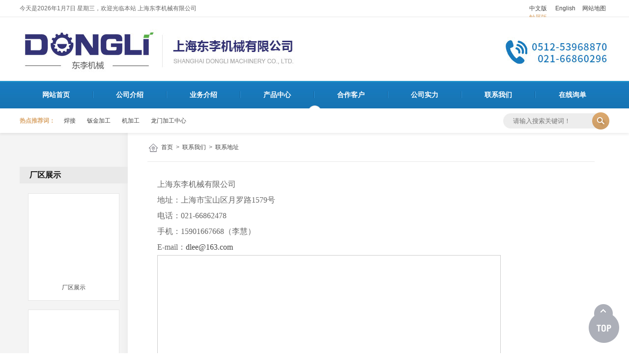

--- FILE ---
content_type: text/html; charset=utf-8
request_url: http://dongli-machinery.com/contact.html
body_size: 8547
content:

<!DOCTYPE html>
<html xmlns="http://www.w3.org/1999/xhtml">
<head>
    <meta http-equiv="Content-Type" content="text/html; charset=utf-8" />
    <title>联系信息</title>
    <meta name="keywords" content="" />
    <meta name="description" content="" />
    <link href="/u/Public/Skins/M607/css_structure.css" rel="stylesheet" />
    <link href="/u/Public/Skins/M607/M6071/48b7d195-6f10-42fd-957b-6d6e49b2e4ed/css.css" rel="stylesheet" />
            <link rel="alternate" media="only screen and(max-width: 640px)" href="http://dongli-machinery.com/3g/contact.html">
        <meta name="mobile-agent" content="format=html5;url=http://dongli-machinery.com/3g/contact.html">
    <script src="/Base/GetResources/1" type="text/javascript"></script>
    <script src="/bundles/front?v=HrFDUxcolkkgOODFmcjdoY8_HNuO0jNiSwEbKtWm3Gc1"></script>

    <script language="javascript" src="/Scripts/common.js?rightButton=0"></script>
    
    
<script type="text/javascript">
    $(document).ready(function () {
    	//增加导航固定模式，使导航跟随滚动条滚动
        jQuery(window).scroll(function(){
				var sTop=jQuery(document).scrollTop();
				if(sTop>=42){
					$("#topNav").addClass("nav_fixed");
				}
				else{
					$("#topNav").removeClass("nav_fixed");
				}
		});
		
    });
</script>
    <link rel="stylesheet" href="/Content/exlayout.css" />
</head>
<body>
    <div class="pg_margins pg_inside">
        <div id="tips"></div>
            <div class="topArea">
                <div class="bg-topArea">
                    <p class="wel">
<p>
	今天是2026年1月7日 星期三，欢迎光临本站&nbsp;上海东李机械有限公司
</p>                    </p>
                    <ul class="r-arte">
                        <li class="sCommon">
                            <span></span><a href="http://dongli-machinery.com/" target="_blank">中文版</a> <a href="http://en.dongli-machinery.com/" target="_blank">English</a><a class="top_map" href="/sitemap.html">网站地图</a>
                                <div class="touch-btn">
                                    <a target="_blank" rel="nofollow noopener noreferrer" class="top_mobile" href="//dongli-machinery.com/mobileqr.html">触屏版</a>
                                    <div id="mobileQr" class="touch-box">
                                        <div class="wrap">
                                            
<table class="mytable">
    <tbody>
        <tr>
            <td>
                <ul class="code msite">
                    <li>
                        <div class="img"> <img width="150" height="150" alt="浏览手机站" src="http://ibwewm.z243.ibw.cc/api/QR?t=http://dongli-machinery.com/3g&amp;q=2&amp;s=3&amp;e=3"> </div>
                        <div class="text"><a href="http://dongli-machinery.com/3g">浏览手机站</a></div>
                    </li>
                </ul>
            </td>
                                                
                    </tr>
    </tbody>
</table>

                                        </div>
                                    </div>
                                </div>
                        </li>
                    </ul>
                </div>

            </div>
                            <div class="header">
                        <div class="header-inner clearfix">
                            <div class="logo ">
                                <a href="/" title="上海东李机械有限公司">
                                    <img src="/u/48b7d195-6f10-42fd-957b-6d6e49b2e4ed/image/636463552422286564.jpg" alt="上海东李机械有限公司" id="logopic" />
                                </a>
                            </div>
                        </div>
                        <div class="clear"></div>
                    </div>
                    <div class="navbox" id="topNav">
                <div class="nav" style="margin:0 auto;">
                    <ul>

            <li class="nav0" style="width:148px;" >
                <a href="/"   >
                    网站首页
            </a>
        </li>
                <li class="line"></li>
            <li class="nav1" style="width:148px;" onmouseover="showMenu(11031);" onmouseout="hiddMenu(11031);">
                <a href="/info/44116.html" id="menuA11031"  >
                    公司介绍
            </a>
                <div class="shownav" id="menu11031">
                        <a href="/info/44117.html"  >关于我们</a>                        
                </div>
        </li>
                <li class="line"></li>
            <li class="nav2" style="width:148px;" onmouseover="showMenu(11030);" onmouseout="hiddMenu(11030);">
                <a href="/info/44120.html" id="menuA11030"  >
                    业务介绍
            </a>
                <div class="shownav" id="menu11030">
                        <a href="/info/45976.html"  >焊接</a>                        
                        <a href="/info/45977.html"  >钣金加工</a>                        
                        <a href="/info/45978.html"  >机加工</a>                        
                        <a href="/info/45979.html"  >龙门加工中心</a>                        
                </div>
        </li>
                <li class="line"></li>
            <li class="nav3" style="width:148px;" onmouseover="showMenu(11026);" onmouseout="hiddMenu(11026);">
                <a href="/info/44125.html" id="menuA11026"  >
                    产品中心
            </a>
                <div class="shownav" id="menu11026">
                        <a href="/info/44138.html"  >产品中心</a>                        
                </div>
        </li>
                <li class="line"></li>
            <li class="nav4" style="width:148px;" onmouseover="showMenu(11027);" onmouseout="hiddMenu(11027);">
                <a href="/info/45855.html" id="menuA11027"  >
                    合作客户
            </a>
                <div class="shownav" id="menu11027">
                        <a href="/info/45856.html"  >合作客户</a>                        
                </div>
        </li>
                <li class="line"></li>
            <li class="nav5" style="width:148px;" onmouseover="showMenu(11028);" onmouseout="hiddMenu(11028);">
                <a href="/info/45857.html" id="menuA11028"  >
                    公司实力
            </a>
                <div class="shownav" id="menu11028">
                        <a href="/info/45858.html"  >公司实力</a>                        
                </div>
        </li>
                <li class="line"></li>
            <li class="nav6" style="width:148px;" >
                <a href="/contact.html"   >
                    联系我们
            </a>
        </li>
                <li class="line"></li>
            <li class="nav7" style="width:150px;" >
                <a href="/diyform/1575.html"   >
                    在线询单
            </a>
        </li>
<script type="text/javascript">
    var isOn = false;
    var navList = $('.nav>ul>li>a') || [];
    for (var i = 0; i < navList.length; i++)
    {
        if (navList[i].pathname == location.pathname) {
            $(navList[i]).addClass("current");
            isOn = true;
            break;
        }
    }
    if (!isOn) {
        eval('var menuStates = [] || []');
        for (var i = 0; i < navList.length; i++) {
            if (navList[i].pathname == menuStates[menuStates.length-1]) {
                $(navList[i]).addClass("current");
                isOn = true;
                break;
            }
        }
        if (!isOn)
        {
            for (var i = 0; i < navList.length; i++) {
                if ($.inArray(navList[i].pathname, menuStates) > -1) {
                    $(navList[i]).addClass("current");
                    isOn = true;
                    break;
                }
            }
        }
    }
</script>
                    </ul>
                </div>
            </div>
                <script type="text/javascript">
                    $(document).ready(function () {
                        //增加导航固定模式，使导航跟随滚动条滚动
                        jQuery(window).scroll(function(){
                            var sTop=jQuery(document).scrollTop();
                            if(sTop>=42){
                                $("#topNav").addClass("nav_fixed");
                                $(".HOT-KEYS").addClass("HOT-KEYS-ADD");
                            }
                            else{
                                $("#topNav").removeClass("nav_fixed");
                                $(".HOT-KEYS").removeClass("HOT-KEYS-ADD");
                            }
                        });
                    });
                </script>
                    <div class="HOT-KEYS" id="HOT">
                    <div class="keyleft">
                        <div class="title">
                                <div class="title_more">热点推荐词：</div>
                        </div>
                        <div class="content">
                            <div class="GD_CONTENT">
                                        <a href="/search.html?searchKeyword=焊接">焊接</a>
                                        <a href="/search.html?searchKeyword=钣金加工">钣金加工</a>
                                        <a href="/search.html?searchKeyword=机加工">机加工</a>
                                        <a href="/search.html?searchKeyword=龙门加工中心">龙门加工中心</a>
                                                            </div>
                        </div>
                    </div>
                <div class="searchformBox">
                    <form method="get" action="/search.html" name="searchForm">
                        <input class="serach_input" maxlength="30" size="30" placeholder="请输入搜索关键词！" name="searchKeyword" type="text" />
                        <input class="btn_serach" value="" type="submit" />
                    </form>
                </div>
                <div class="clear"></div>
            </div>
                    <div class='banner' id="banner">
                <span class='left-shadow'></span><span class='right-shadow'></span><div>
                    <script language='javascript'>bannerShow(7, 1920, 400, "5000", '4023')</script>

                </div><div class='blank-area'></div>
            </div>
        


<div class="main-home inner">
    <div class="main-top"></div>
    <div class="main mainbg">
        <div class="location">
            <span class="ico">
                <a href="/" title="首页">首页</a>&nbsp;&nbsp;&gt;&nbsp;
                <a href="/Contact" title="联系我们">联系我们</a>&nbsp;&nbsp;&gt;&nbsp;
                <a href=/contact/index/1332 title="联系地址">联系地址</a>

            </span>
        </div>
        <div id="leftObj" class="left">
            
    <div id="ct45858_divLeftModule" class="m-item">
        <div class="E_box">
                <div class="title">
                        <span class="more">
                            <a href="/info/45858.html" target="_self">更多</a>
                        </span>
                    <div class="title_more" >厂区展示</div>
                </div>
            <div class="content">
                <div class="products_box">
<div class="bd">
<ul class="TPLB_LIST">
    <li class="pic_list_1">
      <div class="pic_list_li">
        <div class="pic"><a data-id='143011' href='/display/143011.html' title='厂区展示' target="_self"><img data-id='143011' data-url='/u/48b7d195-6f10-42fd-957b-6d6e49b2e4ed/image/636384768497312651_small.jpg' src="/content/pixel.gif" alt='厂区展示' class="intro-info-img pic-left" height='130' width='130'></a></div>
  	  <div class="content_box">
        	<div class="txt"><a data-id='143011' href='/display/143011.html' title='厂区展示' target='_self' style=''>厂区展示</a>
  </div>
        	<div class="more"><a href="/display/143011.html">MORE</a></div>
       </div>
  	</div>
    </li>
    <li class="pic_list_1">
      <div class="pic_list_li">
        <div class="pic"><a data-id='143010' href='/display/143010.html' title='厂区展示' target="_self"><img data-id='143010' data-url='/u/48b7d195-6f10-42fd-957b-6d6e49b2e4ed/image/636384768494646636_small.jpg' src="/content/pixel.gif" alt='厂区展示' class="intro-info-img pic-left" height='130' width='130'></a></div>
  	  <div class="content_box">
        	<div class="txt"><a data-id='143010' href='/display/143010.html' title='厂区展示' target='_self' style=''>厂区展示</a>
  </div>
        	<div class="more"><a href="/display/143010.html">MORE</a></div>
       </div>
  	</div>
    </li>

</ul>
</div>
</div>
            </div>
            <div class="clear"></div>
        </div>
    </div>

            <div class="col_bottom"></div>
        </div>
        <div id="rightObj" class="right">
            <h2 class="title"><b><span id="lblCurrentName1">联系地址</span></b></h2>
            <div class="contact">
<p><span style="font-size:16px;font-family:Microsoft YaHei;line-height:2;">上海东李机械有限公司</span> </p><p><span style="font-size:16px;font-family:Microsoft YaHei;line-height:2;">地址：上海市宝山区月罗路1579号 </span> </p><p><span><span style="font-size:16px;font-family:Microsoft YaHei;line-height:2;">电话：021-66862478 &nbsp; <br /> </span></span> </p><p><span><span style="font-size:16px;font-family:Microsoft YaHei;line-height:2;">手机：15901667668（李慧）</span><br /> </span> </p><p><span><span style="font-size:16px;font-family:Microsoft YaHei;line-height:2;">E-mail：</span><a href="mailto:dlee@163.com" target="_blank"><span style="font-size:16px;font-family:Microsoft YaHei;line-height:2;">dlee@163.com</span></a></span> </p><p><span><span style="font-size:16px;font-family:Microsoft YaHei;line-height:2;"><span style="font-size:16px;font-family:Microsoft YaHei;line-height:2;"> </span></span></span></p><!--引用百度地图API-->
<script type="text/javascript" src="http://api.map.baidu.com/api?v=2.0&ak=NPHLNNyeGuTp5XW3wiUBHdR3"></script>
<!--百度地图容器--><div style="width:697px;height:550px;border:#ccc solid 1px;font-size:12px;" id="map"></div>
<script type="text/javascript">
		//创建和初始化地图函数：
		function initMap(){
			createMap();//创建地图
			setMapEvent();//设置地图事件
			addMapControl();//向地图添加控件
			addMapOverlay();//向地图添加覆盖物
		}
		function createMap(){ 
			map = new BMap.Map("map"); 
			map.centerAndZoom(new BMap.Point(121.378216,31.42408),17);
		}
		function setMapEvent(){
			map.enableScrollWheelZoom();
			map.enableKeyboard();
			map.enableDragging();
			map.enableDoubleClickZoom()
		}
		function addClickHandler(target,window){
			target.addEventListener("click",function(){
				target.openInfoWindow(window);
			});
		}
		function addMapOverlay(){
			var markers = [
				{content:"我的备注",title:"上海东李机械有限公司 ",imageOffset: {width:0,height:3},position:{lat:31.423556,lng:121.378135}}
			];
			for(var index = 0; index < markers.length; index++ ){ var point = new BMap.Point(markers[index].position.lng,markers[index].position.lat); var marker = new BMap.Marker(point,{icon:new BMap.Icon("http://api.map.baidu.com/lbsapi/createmap/images/icon.png",new BMap.Size(20,25),{ imageOffset: new BMap.Size(markers[index].imageOffset.width,markers[index].imageOffset.height) })}); var label = new BMap.Label(markers[index].title,{offset: new BMap.Size(25,5)}); var opts = { width: 200, title: markers[index].title, enableMessage: false }; var infoWindow = new BMap.InfoWindow(markers[index].content,opts); marker.setLabel(label); addClickHandler(marker,infoWindow); map.addOverlay(marker); }; } function addMapControl(){ var scaleControl = new BMap.ScaleControl({anchor:BMAP_ANCHOR_BOTTOM_LEFT}); scaleControl.setUnit(BMAP_UNIT_IMPERIAL); map.addControl(scaleControl); var navControl = new BMap.NavigationControl({anchor:BMAP_ANCHOR_TOP_LEFT,type:BMAP_NAVIGATION_CONTROL_LARGE}); map.addControl(navControl); var overviewControl = new BMap.OverviewMapControl({anchor:BMAP_ANCHOR_BOTTOM_RIGHT,isOpen:false}); map.addControl(overviewControl); } var map; initMap(); </script>
<br /> <p><br /></p><p><span><span style="font-size:16px;font-family:Microsoft YaHei;line-height:2;"><span style="font-size:16px;font-family:Microsoft YaHei;line-height:2;">上海东李机械有限公司</span>（太仓分部）<br /> </span></span> </p><p><span><span style="font-size:16px;font-family:Microsoft YaHei;line-height:2;"><span><span style="font-size:16px;font-family:Microsoft YaHei;line-height:2;">地址：太仓市浏河镇万安村1幢（宝泽园区）</span></span><br /> </span></span> </p><p><span><span style="font-size:16px;font-family:Microsoft YaHei;line-height:2;">电话：0512-53968870,53968796<br /> 传真：0512-53964320<br /> 邮编：215431</span></span></p><p><span><span style="font-size:16px;font-family:Microsoft YaHei;line-height:2;"> </span></span></p>                    <div class="map_box">
                        <!DOCTYPE html PUBLIC "-//W3C//DTD XHTML 1.0 Transitional//EN" "http://www.w3.org/TR/xhtml1/DTD/xhtml1-transitional.dtd">
<html xmlns="http://www.w3.org/1999/xhtml">
<head>
<meta http-equiv="Content-Type" content="text/html; charset=gb2312" />
<meta name="keywords" content="百度地图,百度地图API，百度地图自定义工具，百度地图所见即所得工具" />
<meta name="description" content="百度地图API自定义地图，帮助用户在可视化操作下生成百度地图" />
<title>百度地图API自定义地图</title>
<!--引用百度地图API-->
<style type="text/css">
    html,body{margin:0;padding:0;}
    .iw_poi_title {color:#CC5522;font-size:14px;font-weight:bold;overflow:hidden;padding-right:13px;white-space:nowrap}
    .iw_poi_content {font:12px arial,sans-serif;overflow:visible;padding-top:4px;white-space:-moz-pre-wrap;word-wrap:break-word}
</style>
<script type="text/javascript" src="http://api.map.baidu.com/api?key=&v=1.1&services=true"></script>
</head>

<body>
  <!--百度地图容器-->
  <div style="width:697px;height:550px;border:#ccc solid 1px;" id="dituContent"></div>
</body>
<script type="text/javascript">
    //创建和初始化地图函数：
    function initMap(){
        createMap();//创建地图
        setMapEvent();//设置地图事件
        addMapControl();//向地图添加控件
        addMarker();//向地图中添加marker
    }
    
    //创建地图函数：
    function createMap(){
        var map = new BMap.Map("dituContent");//在百度地图容器中创建一个地图
        var point = new BMap.Point(121.243384,31.538837);//定义一个中心点坐标
        map.centerAndZoom(point,17);//设定地图的中心点和坐标并将地图显示在地图容器中
        window.map = map;//将map变量存储在全局
    }
    
    //地图事件设置函数：
    function setMapEvent(){
        map.enableDragging();//启用地图拖拽事件，默认启用(可不写)
        map.enableScrollWheelZoom();//启用地图滚轮放大缩小
        map.enableDoubleClickZoom();//启用鼠标双击放大，默认启用(可不写)
        map.enableKeyboard();//启用键盘上下左右键移动地图
    }
    
    //地图控件添加函数：
    function addMapControl(){
        //向地图中添加缩放控件
	var ctrl_nav = new BMap.NavigationControl({anchor:BMAP_ANCHOR_TOP_LEFT,type:BMAP_NAVIGATION_CONTROL_LARGE});
	map.addControl(ctrl_nav);
        //向地图中添加缩略图控件
	var ctrl_ove = new BMap.OverviewMapControl({anchor:BMAP_ANCHOR_BOTTOM_RIGHT,isOpen:1});
	map.addControl(ctrl_ove);
        //向地图中添加比例尺控件
	var ctrl_sca = new BMap.ScaleControl({anchor:BMAP_ANCHOR_BOTTOM_LEFT});
	map.addControl(ctrl_sca);
    }
    
    //标注点数组
    var markerArr = [{title:"上海东李机械有限公司",content:"我的备注",point:"121.243339|31.538868",isOpen:0,icon:{w:21,h:21,l:0,t:0,x:6,lb:5}}
		 ];
    //创建marker
    function addMarker(){
        for(var i=0;i<markerArr.length;i++){
            var json = markerArr[i];
            var p0 = json.point.split("|")[0];
            var p1 = json.point.split("|")[1];
            var point = new BMap.Point(p0,p1);
			var iconImg = createIcon(json.icon);
            var marker = new BMap.Marker(point,{icon:iconImg});
			var iw = createInfoWindow(i);
			var label = new BMap.Label(json.title,{"offset":new BMap.Size(json.icon.lb-json.icon.x+10,-20)});
			marker.setLabel(label);
            map.addOverlay(marker);
            label.setStyle({
                        borderColor:"#808080",
                        color:"#333",
                        cursor:"pointer"
            });
			
			(function(){
				var index = i;
				var _iw = createInfoWindow(i);
				var _marker = marker;
				_marker.addEventListener("click",function(){
				    this.openInfoWindow(_iw);
			    });
			    _iw.addEventListener("open",function(){
				    _marker.getLabel().hide();
			    })
			    _iw.addEventListener("close",function(){
				    _marker.getLabel().show();
			    })
				label.addEventListener("click",function(){
				    _marker.openInfoWindow(_iw);
			    })
				if(!!json.isOpen){
					label.hide();
					_marker.openInfoWindow(_iw);
				}
			})()
        }
    }
    //创建InfoWindow
    function createInfoWindow(i){
        var json = markerArr[i];
        var iw = new BMap.InfoWindow("<b class='iw_poi_title' title='" + json.title + "'>" + json.title + "</b><div class='iw_poi_content'>"+json.content+"</div>");
        return iw;
    }
    //创建一个Icon
    function createIcon(json){
        var icon = new BMap.Icon("http://map.baidu.com/image/us_mk_icon.png", new BMap.Size(json.w,json.h),{imageOffset: new BMap.Size(-json.l,-json.t),infoWindowOffset:new BMap.Size(json.lb+5,1),offset:new BMap.Size(json.x,json.h)})
        return icon;
    }
    
    initMap();//创建和初始化地图
</script>
</html>
                    </div>
            </div>
        </div>
        <div class="main_bottom"></div>
    </div>
    <div class="main-btm"></div>
</div>
    <script type="text/javascript">

        if ($(".B-BOX") && $(".B-BOX").length>0) {
            $(".B-BOX")[0].style.marginTop = 0;

        }
    </script>
    

                    <div class="footer">
                                    <div class="ft-wrap">
                        <div class="copyright">
                            <p>
	上海东李机械有限公司 &nbsp; 版权所有&nbsp;&nbsp;&nbsp;<a href="//www.ibw.cn/mianze.htm" target="_blank" rel="nofollow noopener noreferrer">免责声明</a>&nbsp;&nbsp;&nbsp;<a href="https://beian.miit.gov.cn/" target="_blank">沪ICP备17028131号-1</a>&nbsp;&nbsp;
</p>
<p>
	地址：上海市宝山区月罗路1579号 &nbsp; <span>电话：021-66862478 &nbsp; E-mail：<a href="mailto:dlee@163.com" target="_blank">dlee@163.com</a></span>&nbsp;&nbsp; 技术支持：<a href="http://www.zhaoyee.cn" target="_blank">上海诏业</a> 
</p>
                        </div>
                    </div>

            </div>

                    <div class="pageTop" id="pageTop"><a href="javascript:void(0)" rel=" nofollow">[向上]</a></div>
        <script id="exlayoutScript" type="text/javascript" src="/Content/exlayout.js" data="ShowType=0&Language=1&BannerPlace=2&HotWithBanner=0&NavLayout=1"></script>
        

    </div>

    
    
    
<script type="text/javascript">
jQuery(".TWQH-MODEL").slide({effect:"left",autoPlay:true,easing:"easeOutCirc",interTime:3000});
</script>
</body>
</html>


--- FILE ---
content_type: text/css
request_url: http://dongli-machinery.com/u/Public/Skins/M607/css_structure.css
body_size: 7091
content:
body,h1,h2,h3,h4,h5,h6,hr,p,dl,dt,dd,ul,ol,li,form,button,input,textarea,th,td{margin:0;padding:0}ul,ol{list-style:none}img{border:0}table{border-collapse:collapse;border-spacing:0}caption,code,th{text-align:left;font-weight:normal;font-style:inherit;}label{display:inline-block;*display:inline;*zoom:1}button,input,select,textarea{vertical-align:middle}img{vertical-align:middle}
.clearfix:after{content: '\20'; display: block; height: 0; clear: both;}.clearfix { *zoom:1;}
/* base set*/
body{color:#666;font:12px/1.5 "\5fae\8f6f\96c5\9ed1",Arial;}
input,textarea{font-family:"\5fae\8f6f\96c5\9ed1",\5b8b\4f53,"microsoft yahei",Arial;}
.input{width:80%;border:1px solid #eee;padding:12px 10px!important;font-size:12px;color:#666;border-radius:3px}
.input:focus{box-shadow:0 0 8px 0 rgba(0,0,0,.1);}
textarea{min-height:50px;}

.pg_margins{min-width:1200px}

/* top area */	
.topArea{padding:8px 0;border-bottom:1px solid #e8e8e8;}
.topArea span{font-size:0;}
.topArea span .wbst{font-size:12px;}

.r-arte{position:absolute;right:0;top:0;color:#bebebe}
.r-arte a{padding:0 7px;}
.r-arte a:last-child{border-right:0;padding-right:0}
.r-arte span{display:none}

/* header area */				
.header{position:relative;font-size:0;overflow:hidden;z-index:30}	
.header .header-inner{position:relative;position:relative;z-index:30}

.IMGVIEW .display_title{line-height:2}
.IMGVIEW .display_title{padding-right:20px!important;color:#222;line-height:2.4!important;padding:0 10px 0 450px!important;}
.IMGVIEW .display_title h1{margin:0 0 20px!important}
.preview{margin:10px 0!important}

.IMGVIEW .display_content{clear:inherit!important}
.bigImg .mimg{width:420px;height:420px;line-height:420px;overflow:hidden;position:relative;text-align:center;margin:auto;}
.bigImg .mimg p {/position:absolute;/top:50%}
.bigImg .mimg p img{/position:relative;/top:-50%;/left:-50%;vertical-align:middle;height:auto}
.bigImg .mimg p:after{content:".";font-size:1px;overflow:hidden}
.online-qq{background-image:none!important}
.topArea{min-height: 18px;}

#div_33933,#div_33934,#div_10784{overflow:visible!important}
#div_33933:after{content: '\20'; display: block; height: 0; clear: both;}
#div_33933{ *zoom:1;}

#leftObj .box{padding:0 0 15px}
#leftObj .box .title{font-size:16px;color:#111;margin:0 0 10px;padding:5px 20px;background:#e9e9e9;font-weight:bold}
.menu dt a{display:block;padding:3px 15px}
.menu dt .current{color:#daa76d;font-weight:bold}
.menu dt a:hover{text-decoration:none}

.home .box .title_more{display:none}

.topArea .bg-topArea,
.header .header-inner,
.ftLinkWrap .ftLink,
.footer .ft-wrap,
.keyleft{width:1200px;margin:0 auto;position:relative;}
.navbox .nav{width:1200px;}

/* nav area */	
.nav_fixed{position:fixed;top:0;width:100%}
.navbox{text-align:center;font-size:14px;font-weight:bold;padding:0;z-index:300}
.navbox .nav{height:56px;}
.navbox li,.navbox_foot li{float:left;line-height:56px;height:56px;position:relative;}
.navbox li a{color:#fff;display:block;width:100%;height:100%;}
.navbox li a:hover{color:#fff;}
.navbox li .current,.navbox li:hover,.navbox li:hover a{color:#fff;text-decoration:none}
.navbox li.line{width:2px;}

.shownav{background:#cb9c66;visibility:hidden;position:absolute;font-weight:normal;width:100%;top:56px;padding:0;left:0;display:none;_display:block;z-index:310;}
.nav li:hover .shownav{display:block;text-align:left;font-size:12px}
.navbox li:hover a{background-image:none!important}
.navbox li .shownav a{line-height:26px;height:auto;padding:4px 10px;width:auto;text-align:center;color:#fff;background-image:none}
.navbox li .shownav a:hover{background-color:#dba86d;}

/* hot */
.HOT-KEYS{background:#fff;line-height:50px;height:50px;box-shadow: 0 3px 5px rgba(0, 0, 0, 0.07);position:relative;z-index:290}
.keyleft .title{float:left;font-weight:bold}
.keyleft .content{padding:0 80px;}
.keyleft .content a{padding:0 10px}

.searchformBox{margin:0 auto;width:1200px;position:relative}
.searchformBox form{position:absolute;right:0;top:-50px}
.searchformBox .serach_input{width:190px;height:31px;line-height:31px;border:0;text-indent:20px;margin-right:-12px;}
.searchformBox .btn_serach{width:35px;height:35px;border:0;cursor:pointer}

/* banner */
.banner{margin:0;position:relative;z-index:20}
.picBox{overflow:hidden;font-size:0;position:relative;z-index:90;background:#fff;}
.picBox .bd{position:relative;}
.picBox .hd{ position:absolute;bottom:25px;left:0;width:100%;height:14px;z-index:99;text-align:center}
.picBox .bd ul,.picBox .bd ul li{width:100%!important}
.picBox .hd ul{margin:0;padding:0}
.picBox .hd li{display:inline-block;*display:inline;zoom:1;width:24px;height:24px;line-height:24px;border-radius:100%;text-align:center;color:#fff;cursor:pointer;font-size:12px;margin:0 2px 0 0}
.picBox .hd li.on{ color:#fff}
.picBox .next,
.picBox .prev,
.products_box .hd a{width:56px;height:56px;overflow:hidden;position:absolute;top:50%;z-index:10;font-size:0;line-height:0;text-indent:-999em;margin-top:-33px;cursor:pointer;display:block;opacity:0;filter:alpha(opacity=0);}


.product_title{text-align:center;margin:0 0 80px;}
.product_title .title{color:#dba86d;margin:0 0 10px}
.product_title h2{font-size:22px;padding:0 10px}
.product_title h2 strong{color:#222;}
.product_title .ms{display:inline-block;*display:inline;zoom:1;padding-left:30px}
.product_title .ms p{display:inline-block;*display:inline;zoom:1;padding-right:30px}

/* products sort */
.home .pro_sort{text-align:center;}
.pro_sort_box .pro_sort{margin:0 10px 15px 0;}
.pro_sort{position:relative;margin:0 0 15px}
.home .pro_sort .each_li{display:inline-block;*display:inline;zoom:1;border:1px solid #e8e8e8}
.pro_sort .each_li{line-height:36px;position:relative;cursor:pointer}
.pro_sort div{height:auto!important}

.pro_sort .current .name a{}

.pro_sort .each_li .name a{padding-left:26px;}
.pro_sort .each_li .name a:hover{text-decoration:none}
.pro_sort .each_li .name div{padding-right:15px;}

.home .pro_sort .third_box{position:absolute;left:-1px;top:35px;border:1px solid #e5e5e5;border-top:0;width:100%;min-width:100%;max-width:200px;}
.home .third_box{background:#fff;z-index:210}


/* img list */
.TPLB_LIST li{float:left;}
.TPLB_LIST li .pic{position:relative;padding:60px 30px;text-align:center;font-size:0;background:#fff}
.TPLB_LIST li .pic:hover{border-color:#e25051}
.TPLB_LIST li .pic_list_li{margin:0 7px 18px;border:1px solid #e5e5e5;transition:all 0.2s linear 0s; }
.E_box .TPLB_LIST li .pic_list_li{  padding-bottom: 27px;}
.pic_list_li{position:relative;}
.TPLB_LIST li .txt{text-align:center;padding:15px 0 20px}
.TPLB_LIST li .pic_list_li:hover{box-shadow:0 0 20px rgba(0, 0, 0, 0.2)}
.TPLB_LIST .content_box{background:#fff;height:52px;position:absolute;bottom:0;overflow:hidden;left:0;width:100%;transition:all 0.2s linear 0s;}
.TPLB_LIST .content_box .more{text-align:center;padding:0 20px 20px}
.TPLB_LIST .content_box .more a{background:#d5a36a;display:block;padding:10px;color:#fff;border-radius:2px}
.TPLB_LIST li:hover .content_box{height:126px}
.home .products_box .TPLB_LIST li .pic_list_li{margin:16px 7px;padding-bottom: 0;}


/* case list*/
.CASE_LIST li{float:left;height:430px;}
.CASE_LIST li img{width:100%;height:100%}
.CASE_LIST li .num_1 .content_box,.CASE_LIST li .num_3 .content_box,.CASE_LIST li .num_5 .content_box{background:#f5f5f5}
.CASE_LIST .content_box{background:#fff;padding:40px 0;top:240px;height:110px;position:absolute;overflow:hidden;left:0;width:100%;transition:all 0.2s linear 0s;}
.CASE_LIST li:hover .content_box{background:#daa76d}
.CASE_LIST .pic{height:240px;overflow:hidden;transition:all 0.2s linear 0s;}
.CASE_LIST li:hover .pic{height:190px}
.CASE_LIST li:hover .content_box{top:190px;height:160px;color:#fff}
.CASE_LIST .content_box .sz{width:72px;margin:0 auto;text-align:center;font-size:35px;font-family:"Niagara Solid"}
.CASE_LIST .content_box .txt{text-align:center;margin:10px 0 0}
.CASE_LIST .content_box .memo{display:none;color:#777;height:48px;overflow:hidden}
.CASE_LIST li:hover .content_box a{color:#fff}
.CASE_LIST li:hover .content_box .sz{background-position:0 -206px}
.CASE_LIST li:hover .content_box .memo{padding:20px;line-height:24px;color:#fff;text-align:center;display:block;}


.pic_list_1{width:100%}
.pic_list_2{width:50%}
.pic_list_3{width:33.3%}
.pic_list_4{width:25%}
.pic_list_5{width:20%}

.box{position:relative;}

.newsbox{position:relative}
.newsbox .title_more{display:none}

/* */
.TWQH-MODEL{position:relative}
.TWQH-MODEL .bd .pic_list_li{padding-left:100px;}
.TWQH-MODEL .bd .date{width:75px;height:20px;overflow:hidden;position:absolute;left:0;top:0;background:#cd9d66;color:#fff;padding:77px 0 0;text-align:center}
.TWQH-MODEL .bd .split_d{display:none}
.TWQH-MODEL .bd .date_y,.TWQH-MODEL .bd .split_m,.TWQH-MODEL .bd .date_m{}
.TWQH-MODEL .bd .date_d{display:block;font-size:50px;background:#f0f0f0;position:absolute;left:0;top:0;width:100%;text-align:center}
.TWQH-MODEL .pic_list_li .title{font-size:16px;font-weight:bold;margin:0 0 5px}
.TWQH-MODEL .pic_list_li .content{line-height:20px}
.TWQH-MODEL .pic_list_li .more,.intro .more,.TWLB_LIST .txt .more{margin:10px 0;line-height:1.6}
.TWQH-MODEL .pic_list_li .more a,.intro .more a,.TWLB_LIST .txt .more a{background:#cd9d66;color:#fff;display:inline-block;*display:inline;zoom:1;padding:1px 7px 2px;font-size:10px;}


.TWQH-MODEL .hd {overflow:hidden;}
.TWQH-MODEL .hd li{float:left;width:25%;padding:20px 0 0;text-align:center}
.TWQH-MODEL .hd li img{border:3px solid #f0f0f0;}
.TWQH-MODEL .hd li.on img{border-color:#ce9d65}


.E_box .products_box{padding:10px}
.E_box .products_box .TPLB_LIST li .pic{padding:30px;}
.products_box{position:relative}

.E_box .title a,.pro_sort_box .title a{color:#111;}
.E_box .title,.pro_sort_box .title{font-size:16px;color:#111;margin:0 0 10px;padding:5px 20px;background:#e9e9e9;font-weight:bold}
.E_box .content{color:#5e5e5e;margin:0;text-align:center}
.E_box .XW_LIST{padding:0 0 12px}
.E_box .XW_LIST .list_news li{background-position:9px -268px;margin:0 15px;}
.E_box .XW_LIST .list_news li:last-child{border-bottom:0}
.E_box .XW_LIST li .wrap{margin:0}

#rightObj .TPLB_LIST li .txt a,#leftObj .TPLB_LIST li .txt a{background-image:none;text-align:center}
#rightObj .TPLB_LIST li:hover .txt a,#leftObj .TPLB_LIST li:hover .txt a{background-image:none}

.map{padding:0 20px}

.TWLB_LIST .txt{line-height:24px;color:#888;}
.TWLB_LIST li h4{height:22px;overflow:hidden;margin:0 0 10px}
.TWLB_LIST li{overflow:hidden;zoom:1;padding:0 0 25px;margin:0 0 15px;border-bottom:1px solid #f1f1f1;}
.TWLB_LIST li img{border:1px solid #d9d9d9;padding:5px;float:left;margin:0 15px 0 0}

#rightObj .TWLB_LIST li img{margin:0 20px 0 0;position:relative;top:4px}
#rightObj .TWLB_LIST li h4{margin:0 0 2px}

.TW_CONTENT .v{line-height:2;}
.TW_CONTENT .v img{max-width:910px;height:auto}

.TTXW_CONTENT .pic img{border:1px solid #d9d9d9;padding:5px;float:left;margin:0 20px 0 0}
.TTXW_CONTENT{overflow:hidden;zoom:1;}
.TTXW_CONTENT .intro .t{height:28px;line-height:28px;overflow:hidden;margin:0;font-weight:bold;font-size:15px}
.TTXW_CONTENT .intro .v{line-height:26px;color:#888;font-size:12px;margin:0 0 10px;}
.TTXW_CONTENT .intro .d{padding:10px 0}
.TTXW_CONTENT,.TTXW_LIST{overflow:hidden;zoom:1;padding:0 0 20px;}


.TTXW_LIST{padding:0 0 5px;}
.news_thumb .TTXW_CONTENT{padding:0 18px 18px;}
.TTXW_LIST li .wrap,.XW_LIST li .wrap{margin:0 15px;overflow:hidden;zoom:1;}
.TTXW_LIST li .wrap .topic,.XW_LIST li .wrap .topic{padding:14px 10px;display:block;}
.E_box .XW_LIST li .wrap .topic{padding:14px 0 14px 24px;}

.TTXW_LIST .list_news li,.XW_LIST .list_news li{padding:0;background-position: 10px -267px;border-bottom:1px dotted #b2b2b2;}
.TTXW_LIST .list_news li .date,.XW_LIST .list_news li .date{padding:14px 0}
.TTXW_LIST .list_news li.even,,.XW_LIST .list_news li.even{background-color:#f9f9f9}
.TTXW_LIST .list_news li:last-child,.XW_LIST .list_news li:last-child{border:0}

.date{float:right}

.paging{text-align:center;padding:20px 10px 5px}
.paging a,.paging span{display:inline-block;*display:inline;zoom:1;padding:3px 8px;border:1px solid #d9d9d9;background:#fff;margin:0}
.paging span{background:#fff;border-color:#fff;color:#f60}
.paging select{display:none}

.ftLinkWrap{background:#f0f0f0}
.navbox_foot,.footer{background:#187abc;color:#fff;text-align:center}
.ftLinkWrap{padding:15px 0;text-align:center}
.navbox_foot a,
.footer .ft-wrap a{color:#fff}
.ftLinkWrap a{padding:0 10px}
.navbox_foot a:hover,.ftLinkWrap a:hover,.footer a:hover{color:#ffb400}
.footer{padding:20px 0}

.navbox_foot .nav{overflow:hidden;zoom:1;}

.footer .ft-wrap{text-align:left;line-height:28px}
.footer .ft-wrap table{margin:0 auto}

.display_article,.ke-content{font-size:14px;line-height:2.2;color:#444}
.display_article img{max-width:910px;height:auto}
.display_title{padding:0 0 20px;text-align:center;color:#999}
.display_title h1{color:#333}
.font_size{padding:0 20px;}
.share_box{padding:20px 10px 10px;position:relative;text-align:center;width:100px;display:inline-block;*display:inline;zoom:1}
.share_box .share_name{height:27px;line-height:27px;color:#333;} 
.share_content{position:absolute;background:#fff!important;width:300px;}
.diplay_foot{display:none}
.page_up_dn{padding:20px;overflow:hidden;zoom:1;}
.page_up_dn li{float:left;width:50%;}

.location{padding:0 30px 0 260px;margin:0 0 10px;}
.location .ico{display:block;border-bottom:1px solid #e8e8e8;padding:20px 28px}

/*内页样式*/	
.inner .main{width:1200px;margin:0 auto;}
.mainbg{position:relative;overflow:inherit}	
.mainbg:after{content:".";display:block;height:0;clear:both;visibility:hidden}.mainbg{display:inline-table}*html .mainbg{height:1%}.mainbg{display:block}*+html .clearfix{min-height:1%}
		
.sitemap{padding:0 10px;border:1px solid #e5e5e5;margin:0;overflow:hidden;zoom:1;margin:10px 0}
.sitemap dt{padding:0;height:50px;line-height:50px;color:#000;font-weight:bold;text-align:center;width:10%;float:left;color:#669934}
.sitemap dt a{color:#111}
.sitemap dd{padding:0;margin:0 11%;height:50px;line-height:50px;}
.sitemap dd a{padding:0 1em 0 0}

.PRO-I{margin:0 0 20px}
.PRO-I .TITLE-LEAD{display:inline-block;*display:inline;zoom:1;padding:3px 20px;color:#fff;font-size:16px;font-weight:bold;text-shadow:-1px -1px 2px rgba(0, 0, 0, 0.2)}


#leftObj{width:220px;float:left;padding:0 0 30px}
#rightObj{padding: 20px 30px 20px;width:910px;float:right}
#rightObj h2.title{display:none}
#rightObj .intro{padding:0;font-size:14px}

.display_article h3{color:#333}

.module_form_box .module_form_topic{font-size:14px;font-weight:normal;padding:0 0 20px;line-height:1.8}
.module_form_box{padding:0 20px;}
.module_field{overflow:hidden;zoom:1;padding:6px 0}
.module_field .c_left{width:160px;text-align:right;line-height:40px;display:inline-block;*display:inline;zoom:1;vertical-align: middle;color:#777}
.module_field .middle{padding:0 8px;display:inline-block;*display:inline;zoom:1;vertical-align: middle;width:65%}
.module_field .middle textarea.input{width:80%!important}
.btn-area{padding:0 182px;}
.module_field .middle input{margin:0 4px 0 0}
.display_content .btn-area .btn-submit{margin:0!important;}

.tips{line-height:22px;color:#f60;padding:10px;margin:0 0 20px}
#rightObj.diyForm h2.title{font-size:16px;display:block;background:#f1f1f1;color:#333;text-align:center;padding:15px;margin:0 0 20px;}

.btn-submit,.display_content .btn-area .btn-submit{color:#fff;padding:8px 20px;border:0}
.reset,.display_content .btn-area .reset{background:#666;color:#fff;padding:8px 20px;border:0}

.state_layer{position:absolute;right:0;top:0}
.ibw_icon_tj{width:37px;height:37px;display:inline-block;*display:inline;zoom:1;}
.ibw_icon_zd{width:37px;height:37px;display:inline-block;*display:inline;zoom:1;}

.info_list_intro li{padding:15px 20px;border-bottom:1px solid #f1f1f1;text-align:left}
.info_list_intro .ibw_title{font-weight:bold;margin:0 0 5px}
.info_list_intro .ibw_content{line-height:2}
.info_list_intro .ibw_date{margin:5px 0 0;color:#79a306}

.tablebg1{background:#f6f6f6;border:1px solid #ccc}
.blue1{color:#030303;padding-left:20px;border-right:1px solid #ccc;width:15%}
.tablebg2{background:#eee;border:1px solid #ccc}
.black1{color:#444;padding-left:20px;}

.m_intro{border:1px solid #e8e8e8;padding:10px 15px;color:#444;background:#f9f9f9;margin:10px 0 ;}
.IMGVIEW .display_title .btn a{width:120px!important;height:43px!important;line-height:43px!important;font-size:16px!important}

.TW_CONTENT{overflow:hidden;zoom:1;}
.TW_CONTENT .intro .t{height:28px;line-height:28px;overflow:hidden;margin:0;font-weight:bold;font-size:15px}
.TW_CONTENT .intro .v{line-height:28px;color:#888;font-size:12px;margin:0 0 10px;}
.TW_CONTENT .intro .d{padding:10px 0}

#rightObj .TW_CONTENT .intro .t{height:auto}
#rightObj .TW_CONTENT .intro .v{color:#444;font-size:14px;line-height:2}

/*在线客服*/
.online-qq{width:135px;z-index:500;padding:12px 0 0;text-align:center}
.qq_content{background:#fff;font-weight:normal;box-shadow:0 0 10px rgba(0, 0, 0, 0.2);}
.qq_content .dt{font-size:14px;font-weight:bold;color:#fff;cursor:pointer;padding:10px 20px;text-align:left}
.qq_content dd{padding:12px;font-size:12px}
.qq_content dd a{line-height:22px;display:block;margin:0 0 5px;border:1px solid #d2d2d2;}
.qq_content dd a:hover{color:#fff;text-decoration:none}
.qq_content dd img{margin:0 3px -3px 0}
.qq_content .tel{background:#eee;font-size:14px}
.qq_content .tel strong{font-weight:bold;color:#f00}
.qq_content .qr{background:#fff}
.qq_content .qr img{margin:0}
.qq_content dd p{padding:.3em 0}
.qq_content dd p a{padding:0 0 0 18px}

.others_online,#leftObj .pro_sort div.promore{display:none!important}

.main-case{padding:15px 0 5px;background:#fff}
.main-case .topic{font-size:20px;font-weight:bold;text-align:center;color:#111;margin:0 0 15px;}
.slider-box-img{ width:100%;  min-width:980px;position:relative; overflow:hidden;text-align:center;border-top:1px solid #E8E8E8;}
.slider_box_bd{height:480px;position:relative; background:#fff;border:0!important}
.slider-box-img .bd{ width:980px; position:absolute; left:50%; margin-left:-490px  }
.slider-box-img .bd li{ width:980px;line-height:480px;overflow:hidden;text-align:center;position:relative;}
.slider-box-img .bd li img{max-width:900px;max-height:400px}
.slider-box-img .bd li .theme{position:absolute;bottom:10px;left:0;width:100%;line-height:26px;height:26px;overflow:hidden;background-color:transparent;text-align:center;}
.slider-box-img .bd li .theme .w{padding:0 10px;color:#111}
.slider-box-img .bd li .theme .c{padding:0 10px;color:#666;line-height:22px;}
.slider-box-img .tempWrap{ overflow:visible !important }
.slider-box-img .tempWrap ul{  margin-left:-980px !important; /*强制位置*/  }
.slider-box-img .bd li p{/position:absolute;/top:50%}
.slider-box-img .bd li p img{/position:relative;/top:-50%;/left:-50%;vertical-align:middle}
.slider-box-img .bd li p:after{content:".";font-size:1px;overflow:hidden}

.slider_box_hd{border-top:1px solid #E8E8E8;padding:15px 0 0;}
.slider-box-img .hd{ position:relative;margin:0 auto;height:95px;overflow:hidden;width:882px; left:0;z-index:1;text-align:center;  }
.slider-box-img .hd .wrap{width:10000%;position:relative;font-size:0}
.slider-box-img .hd .wrap ul{position:relative}
.slider-box-img .hd li{ float:left;overflow:hidden; margin:0; cursor:pointer;border:3px solid #f9f9f9;filter:alpha(opacity=50);opacity:0.5;}
.slider-box-img .hd li.on{border-color:#f60;filter:alpha(opacity=100);opacity:1;}
.slider-box-img .pnBtn{  position:absolute; z-index:1; top:0; width:100%;  height:480px; cursor:pointer;}
.slider-box-img .pnBtn:hover{background-color:#ddd; filter:alpha(opacity=85);opacity:0.85;}
.slider-box-img .prev{ left:-50%; margin-left:-490px;border-right:1px solid #E8E8E8;}
.slider-box-img .next{ left:50%;  margin-left:490px;border-left:1px solid #E8E8E8;}
.slider-box-img .pnBtn .blackBg{ display:block;  position:absolute; left:0; top:0; width:100%; height:480px; background:#fff; filter:alpha(opacity=85);opacity:0.85;   }
	.slider-box-img .pnBtn .arrow{ display:none;   position:absolute; top:0; z-index:1; width:60px; height:480px;  }
.slider-box-img .pnBtn .arrow:hover{ filter:alpha(opacity=60);opacity:0.6; }
.slider-box-img .prev .arrow{ right:0;    }
.slider-box-img .next .arrow{ left:0;   }
	
.PageNum{position:absolute;right:15px;top:15px;width:36px;height:36px;z-index:100}
.PageNum .curNum{font-size:26px;color:#f30;position:absolute;margin:-10px 0 0 -20px;text-align:right;width:30px}
.PageNum .allNum{color:#cfcfcf;margin:20px 0 0 10px}

#leftObj .IMGBOX .bd{padding:0}

.XW_LIST li .wrap,.TTXW_LIST li .wrap{overflow:hidden;zoom:1;}

.footer .ft-wrap{text-align:center}
#rightObj .contact{font-size:14px;padding:0 20px;}
#rightObj .contact img{width:auto;max-width:900px;height:auto}

.TWXC_LIST{overflow:hidden;zoom:1;}
.TWXC_LIST li{float:left;position:relative}
.TWXC_LIST li .content_box{position:absolute;top:0;right:0;width:300px;height:235px;text-align:center}
.TWXC_LIST li .content_box a{display:block;width:100%;height:100%;}
.TWXC_LIST li:hover .content_box a{color:#fff}
.TWXC_LIST li .content_box .txt{padding:5em 3em 0;font-size:16px;font-weight:bold}
.TWXC_LIST li .content_box .cnt{padding:.5em 3em 1em;line-height:22px}
.TWXC_LIST li.num_3,.TWXC_LIST li.num_4{text-align:right;}
.TWXC_LIST li.num_3 .content_box,
.TWXC_LIST li.num_4 .content_box{right:inherit;left:0}

.paging{overflow:hidden;zoom:1;width:100%}
#rightObj.jobs{line-height:26px;width:900px}
#rightObj.jobs .date{float:none}
#rightObj.jobs td{padding:5px}
#rightObj.jobs .leftspan{text-align:right;}
#rightObj.jobs .text-box,#rightObj.jobs .date{padding:8px;border:1px solid #ccc;width:40%}
#rightObj.jobs .btn-area{padding:10px 75px}

/* back top */
#pageTop{width:62px;height:80px;right:20px;bottom:20px;position:fixed;overflow:hidden;text-indent:-999px;}
#pageTop a{width:100%;height:100%;display:block;}

.display_article, .ke-content{color:#111!important}
.module_field .c_left{padding:0 10px 0 0}

.TW_CONTENTS .pic{float:left;margin:0 20px 0 0}
.TW_CONTENTS .intro{line-height:28px;color:#777;}
.TW_CONTENTS .intro .t{font-size:16px;font-weight:bold;margin:0 0 6px}

.ahhome-fixed{width:1200px;margin:0 auto 20px;}

#code1{padding:0 10px!important}





--- FILE ---
content_type: text/css
request_url: http://dongli-machinery.com/u/Public/Skins/M607/M6071/48b7d195-6f10-42fd-957b-6d6e49b2e4ed/css.css
body_size: 8366
content:
/*the css by joysner reset*/body,h1,h2,h3,h4,h5,h6,hr,p,dl,dt,dd,ul,ol,li,form,button,input,textarea,th,td{margin:0;padding:0}ul,ol{list-style:none}img{border:0}table{border-collapse:collapse;border-spacing:0}caption,code,th{text-align:left;font-weight:normal;font-style:inherit;}label{display:inline-block;*display:inline;*zoom:1}button,input,select,textarea{vertical-align:middle}img{vertical-align:middle}
.clearfix:after{content: '\20'; display: block; height: 0; clear: both;}.clearfix { *zoom:1;}

/* base set*/
body{color:#666;font:12px/1.5 "\5fae\8f6f\96c5\9ed1",Arial;}
input,textarea{font-family:"\5fae\8f6f\96c5\9ed1",\5b8b\4f53,"microsoft yahei",Arial;}
.input{width:80%;border:1px solid #eee;padding:12px 10px!important;font-size:12px;color:#666;border-radius:3px}
.input:focus{box-shadow:0 0 8px 0 rgba(0,0,0,.1);}
textarea{min-height:200px;}
img:hover{opacity:0.9;filter:Alpha(opacity=90);}
a{color:#444;text-decoration:none;}
a:hover{color:#daa76d;text-decoration:underline}
.spot,
.topArea span .wbst,
.topArea span .wbst a,
.top_mobile,
.keyleft .title,
.pro_sort .active .name a,
.pro_sort .each_li .third_box .name a:hover,
.TWQH-MODEL .bd .date_d,
.pro_sort .each_li .third_box .name a.active,
.pro_sort .current .name a{color:#daa76d}
.ke-content{padding:20px;}
				
.topArea .bg-topArea,
.header .header-inner,
.ftLinkWrap .ftLink,
.footer .ft-wrap,
.keyleft{width:1200px;margin:0 auto;position:relative;}
.navbox .nav{width:1200px;}

/* top area */	
.topArea{padding:8px 0;border-bottom:1px solid #e8e8e8;}
.topArea span{font-size:0;}
.topArea span .wbst{font-size:12px;}

.r-arte{position:absolute;right:0;top:0;color:#bebebe}
.r-arte a{padding:0 7px;}
.r-arte a:last-child{border-right:0;padding-right:0}
.r-arte span{display:none}

/* header area */				
.header{position:relative;font-size:0;overflow:hidden;z-index:30}	
.header .header-inner{position:relative;position:relative;z-index:30}

/* nav area */	
.nav_fixed{position:fixed;top:0;width:100%}
.navbox{text-align:center;font-size:14px;font-weight:bold;padding:0;background:url(nav_bg.jpg) repeat-x;z-index:300}
.navbox .nav{height:56px;}
.navbox li,.navbox_foot li{float:left;line-height:56px;height:56px;position:relative;}
.navbox li a{color:#fff;display:block;width:100%;height:100%;}
.navbox li a:hover{color:#fff;}
.navbox li .current,.navbox li:hover,.navbox li:hover a{color:#fff;background:url(nav_active.jpg);text-decoration:none}
.navbox li.line{width:2px;background:url(nav_line.jpg) no-repeat 50%;}

.PRO-I{border-bottom:3px solid #cb9c66}
.shownav{background:#cb9c66;visibility:hidden;position:absolute;font-weight:normal;width:100%;top:56px;padding:0;left:0;display:none;_display:block;z-index:310;}
.nav li:hover .shownav{display:block;text-align:left;font-size:12px}
.navbox li .shownav a{line-height:26px;height:auto;padding:4px 10px;width:auto;text-align:center;color:#fff;background-image:none}
.navbox li .shownav a:hover{background-color:#dba86d;}

/* hot */
.HOT-KEYS{background:#fff;line-height:50px;height:50px;box-shadow: 0 3px 5px rgba(0, 0, 0, 0.07);position:relative;z-index:290}
.keyleft .title{float:left;font-weight:bold}
.keyleft .content{padding:0 80px;}
.keyleft .content a{padding:0 10px}

.searchformBox{margin:0 auto;width:1200px;position:relative}
.searchformBox form{position:absolute;right:0;top:-50px}
.searchformBox .serach_input{width:190px;height:31px;line-height:31px;background:url(search_text.jpg) no-repeat;border:0;text-indent:20px;margin-right:-12px;}
.searchformBox .btn_serach{background:url(search_btn.png) no-repeat;width:35px;height:35px;border:0;cursor:pointer}

/* banner */
.banner{margin:0;position:relative;z-index:20}
.picBox{overflow:hidden;font-size:0;position:relative;z-index:90;background:#fff;}
.picBox .bd{position:relative;}
.picBox .hd{ position:absolute;bottom:25px;left:0;width:100%;height:14px;z-index:99;text-align:center}
.picBox .bd ul,.picBox .bd ul li{width:100%!important}
.picBox .hd ul{margin:0;padding:0}
.picBox .hd li{background:#333;display:inline-block;*display:inline;zoom:1;width:24px;height:24px;line-height:24px;border-radius:100%;text-align:center;color:#fff;cursor:pointer;font-size:12px;margin:0 2px 0 0}
.picBox .hd li.on{ background:#daa76d;color:#fff}
.picBox .next,
.picBox .prev,
.products_box .hd a{background:url(icon_arr.png) no-repeat;width:56px;height:56px;overflow:hidden;position:absolute;top:50%;z-index:10;font-size:0;line-height:0;text-indent:-999em;margin-top:-33px;cursor:pointer;display:block;opacity:0;filter:alpha(opacity=0);}
.picBox .prev{left:50%;margin-left:-660px;}
.picBox .next{right:50%;margin-right:-660px;background-position:right top;}
.picBox:hover .prev{background-position:left top;margin-left:-640px;opacity:1;filter:alpha(opacity=100);}
.picBox:hover .next{background-position:left -56px;margin-right:-640px;opacity:1;filter:alpha(opacity=100)}
.picBox:hover .prev:active{background-position:left -112px}
.picBox:hover .next:active{background-position:left -168px}

.product_title{text-align:center;margin:0 0 80px;background:url(title_bg.jpg) repeat-x 0 50px}
.product_title .title{color:#dba86d;margin:0 0 10px}
.product_title h2{font-size:22px;padding:0 10px}
.product_title h2 strong{color:#222;}
.product_title .ms{display:inline-block;*display:inline;zoom:1;background:#fff url(title_circle.jpg) no-repeat left 50%;padding-left:30px}
.product_title .ms p{display:inline-block;*display:inline;zoom:1;background:#fff url(title_circle.jpg) no-repeat right 50%;padding-right:30px}

.newsbox{background-image:url(title_bg3.jpg)}
.newsbox .ms{background:#f0f0f0 url(title_circle3.jpg) no-repeat left 50%;}
.newsbox .ms p{background:#f0f0f0 url(title_circle3.jpg) no-repeat right 50%;}

.case_box .product_title{color:#fff;background-image:url(title_bg2.jpg)}
.case_box .product_title h2 strong{color:#fff}

.case_box .product_title .ms{background:#187abc url(title_circle2.jpg) no-repeat left 50%;}
.case_box .product_title .ms p{background:#187abc url(title_circle2.jpg) no-repeat right 50%;}

/* face icons button */
.home .pro_sort .each_li,
.pro_sort .each_li .name .icon,
.pro_sort .each_li .name a,
.promore a,
.title .more a,
.CASE_LIST .content_box .sz,
.list_news li,
.pro_sort_box .pro_sort .each_li .third_box .name{background:url(slice-icons.png) no-repeat 0 -102px;}

/* products sort */
.home .pro_sort{text-align:center;}
.pro_sort_box .pro_sort{margin:0 10px 15px 0;}
.pro_sort{position:relative;margin:0 0 15px}
.home .pro_sort .each_li{display:inline-block;*display:inline;zoom:1;border:1px solid #e8e8e8}
.pro_sort .each_li{line-height:36px;position:relative;cursor:pointer}
.pro_sort div{height:auto!important}

.pro_sort .current .name a{}

.pro_sort .each_li .name a{padding-left:26px;}
.pro_sort .each_li .name a:hover{text-decoration:none}
.pro_sort .each_li .name div{padding-right:15px;}
.pro_sort .each_li .name .icon{background-position:right -149px;padding-right:26px}
.pro_sort .each_li .name a{background-position:15px -283px;}
.pro_sort_box .pro_sort .each_li .name a{background-position:24px -283px}

.home .pro_sort .third_box{position:absolute;left:-1px;top:35px;border:1px solid #e5e5e5;border-top:0;width:100%;min-width:100%;max-width:200px;}
.home .third_box{background:#fff;z-index:210}

.home .pro_sort .active,.home .pro_sort .each_li:hover{background-image:none;background-color:#fff;border-bottom-color:#fff}
.pro_sort .active .name a,.pro_sort .each_li:hover .name a{background-position:14px -348px;}
.pro_sort_box .pro_sort .active .name a,.pro_sort_box .pro_sort .each_li:hover .name a{background-position:24px -348px;}
.pro_sort .active .name .icon,.pro_sort .each_li:hover .name .icon{background-position:right -238px;}
.home .pro_sort .each_li:hover .third_box{display:block}

.home .pro_sort .each_li .third_box .name a{border-bottom:1px dotted #e5e5e5}
.pro_sort_box .pro_sort .each_li .third_box .name{background-position:40px -274px;}
.pro_sort .each_li .third_box .name a{padding:5px 10px;background-image:none;color:#666;display:block;}
.home .pro_sort .each_li .third_box .name a:hover{background:#f9f9f9}
.pro_sort .each_li .third_box{line-height:22px;}
.pro_sort .each_li .third_box .name a.active{font-weight:bold}

.pro_sort .promore,
.title .more{width:100%;margin:0 auto;top:-56px;position:absolute;left:0;}
.pro_sort .promore a:hover,.title .more a:hover{background-position:-27px 0;}
.pro_sort .promore a,
.title .more a{width:27px;height:27px;display:block;background-position:0 0;overflow:hidden;text-indent:-999px;margin:0 auto}

.pro_sort_box .pro_sort .each_li .third_box .name{padding:0 10px 0 45px}
.pro_sort_box .pro_sort .active .name .icon{font-weight:bold}

/* img list */
.TPLB_LIST li{float:left;}
.TPLB_LIST li .pic{position:relative;padding:60px 30px;text-align:center;font-size:0;background:#fff}
.TPLB_LIST li .pic:hover{border-color:#e25051}
.TPLB_LIST li .pic_list_li{margin:0 7px 18px;border:1px solid #e5e5e5;transition:all 0.2s linear 0s;}
.pic_list_li{position:relative;}
.TPLB_LIST li .txt{text-align:center;padding:20px 0}
.TPLB_LIST li .pic_list_li:hover{box-shadow:0 0 20px rgba(0, 0, 0, 0.2)}
.TPLB_LIST .content_box{background:#fff;height:55px;position:absolute;bottom:0;overflow:hidden;left:0;width:100%;transition:all 0.2s linear 0s;}
.TPLB_LIST .content_box .more{text-align:center;padding:0 20px 20px}
.TPLB_LIST .content_box .more a{background:#d5a36a;display:block;padding:10px;color:#fff;border-radius:2px}
.TPLB_LIST li:hover .content_box{background:url(content_box_bg.png);height:126px}
.home .products_box .TPLB_LIST li .pic_list_li{margin:16px 7px;}

/* case list*/
.CASE_LIST li{float:left;height:460px;}
.CASE_LIST li img{width:100%;height:100%}
.CASE_LIST li .num_1 .content_box,.CASE_LIST li .num_3 .content_box,.CASE_LIST li .num_5 .content_box{background:#f5f5f5}
.CASE_LIST .content_box{background:#fff;padding:40px 0;top:270px;height:110px;position:absolute;overflow:hidden;left:0;width:100%;transition:all 0.2s linear 0s;}
.CASE_LIST li:hover .content_box{background:#daa76d}
.CASE_LIST .pic{height:270px;overflow:hidden;transition:all 0.2s linear 0s;}
.CASE_LIST li:hover .pic{height:220px}
.CASE_LIST li:hover .content_box{top:220px;height:160px;color:#fff}
.CASE_LIST .content_box .sz{width:72px;background-position:0 -156px;margin:0 auto;text-align:center;font-size:35px;font-family:"Niagara Solid"}
.CASE_LIST .content_box .txt{text-align:center;margin:10px 0 0}
.CASE_LIST .content_box .memo{display:none;color:#777;height:48px;overflow:hidden}
.CASE_LIST li:hover .content_box a{color:#fff}
.CASE_LIST li:hover .content_box .sz{background-position:0 -206px}
.CASE_LIST li:hover .content_box .memo{padding:20px;line-height:24px;color:#fff;text-align:center;display:block;}

.pic_list_1{width:100%}
.pic_list_2{width:50%}
.pic_list_3{width:33.3%}
.pic_list_4{width:25%}
.pic_list_5{width:20%}

.box{position:relative;}
.box .title_more{display:none}

.newsbox{position:relative}
.newsbox .title_more{display:none}
.newsbox .more{top:86px;}

/* img or news list  */
.PRO-WINDOWS{position:relative;width:270px;float:left}
.PRO-WINDOWS .topic{text-align:center;padding:13px 10px;background:#e1e1e1;height:18px;line-height:24px;overflow:hidden}
.PRO-WINDOWS li{position:relative}
.PRO-WINDOWS .hd a{position:absolute;bottom:0;right:0;width:40px;height:40px;display:block;cursor:pointer}
.PRO-WINDOWS .hd .prev{background:#666 url(p_prev.png) no-repeat;right:40px;}
.PRO-WINDOWS .hd .next{background:#666 url(p_next.png) no-repeat;right:0;}
.PRO-WINDOWS .hd .prev:hover,.PRO-WINDOWS .hd .next:hover{background-color:#e45050}

.newsbox_left .XW_LIST{padding-left:290px;margin-top:-6px}
.list_news li{ background-position:0 -273px;padding:7px 5px 7px 15px;text-align:left}

/* */
.TWQH-MODEL{position:relative}
.TWQH-MODEL .bd .pic_list_li{padding-left:100px;}
.TWQH-MODEL .bd .date{width:75px;height:20px;overflow:hidden;position:absolute;left:0;top:0;background:#cd9d66;color:#fff;padding:77px 0 0;text-align:center}
.TWQH-MODEL .bd .split_d{display:none}
.TWQH-MODEL .bd .date_y,.TWQH-MODEL .bd .split_m,.TWQH-MODEL .bd .date_m{}
.TWQH-MODEL .bd .date_d{display:block;font-size:50px;background:#f0f0f0;position:absolute;left:0;top:0;width:100%;text-align:center}
.TWQH-MODEL .pic_list_li .title{font-size:16px;font-weight:bold;margin:0 0 5px}
.TWQH-MODEL .pic_list_li .content{line-height:20px}
.TWQH-MODEL .pic_list_li .more,.intro .more,.TWLB_LIST .txt .more{margin:10px 0;line-height:1.6}
.TWQH-MODEL .pic_list_li .more a,.intro .more a,.TWLB_LIST .txt .more a{background:#cd9d66;color:#fff;display:inline-block;*display:inline;zoom:1;padding:1px 7px;font-size:10px;}

.TWQH-MODEL .hd {background:url(title_bg4.jpg) repeat-x 0 5px;overflow:hidden;}
.TWQH-MODEL .hd li{float:left;width:25%;padding:20px 0 0;text-align:center}
.TWQH-MODEL .hd li.on{background:url(TWQH-MODEL_ON.jpg) no-repeat 50% 5px}
.TWQH-MODEL .hd li img{border:3px solid #f0f0f0;}
.TWQH-MODEL .hd li.on img{border-color:#ce9d65}

.E_box .products_box{padding:10px}
.E_box .products_box .TPLB_LIST li .pic{padding:30px;}
.products_box{position:relative}

.E_box .title a,.pro_sort_box .title a{color:#111;}
.E_box .title,.pro_sort_box .title{font-size:16px;color:#111;margin:0 0 10px;padding:5px 20px;background:#e9e9e9;font-weight:bold}
.E_box .content{color:#5e5e5e;margin:0;text-align:center}
.E_box .XW_LIST{padding:0 0 12px}
.E_box .XW_LIST .list_news li{background-position:9px -268px;margin:0 15px;}
.E_box .XW_LIST .list_news li:last-child{border-bottom:0}
.E_box .XW_LIST li .wrap{margin:0}

#rightObj .TPLB_LIST li .txt a,#leftObj .TPLB_LIST li .txt a{background-image:none;text-align:center}
#rightObj .TPLB_LIST li:hover .txt a,#leftObj .TPLB_LIST li:hover .txt a{background-image:none}

.map{padding:0 20px}

.TWLB_LIST .txt{line-height:24px;color:#888;}
.TWLB_LIST li h4{height:22px;overflow:hidden;margin:0 0 10px}
.TWLB_LIST li{overflow:hidden;zoom:1;padding:0 0 25px;margin:0 0 15px;border-bottom:1px solid #f1f1f1;}
.TWLB_LIST li img{border:1px solid #d9d9d9;padding:5px;float:left;margin:0 15px 0 0}

#rightObj .TWLB_LIST li img{margin:0 20px 0 0;position:relative;top:4px}
#rightObj .TWLB_LIST li h4{margin:0 0 2px}}

.TW_CONTENT .v{line-height:2;}
.TW_CONTENT .v img{max-width:910px;height:auto}

.TTXW_CONTENT .pic img{border:1px solid #d9d9d9;padding:5px;float:left;margin:0 20px 0 0}
.TTXW_CONTENT{overflow:hidden;zoom:1;}
.TTXW_CONTENT .intro .t{height:28px;line-height:28px;overflow:hidden;margin:0;font-weight:bold;font-size:15px}
.TTXW_CONTENT .intro .v{line-height:26px;color:#888;font-size:12px;margin:0 0 10px;}
.TTXW_CONTENT .intro .d{padding:10px 0}
.TTXW_CONTENT,.TTXW_LIST{overflow:hidden;zoom:1;padding:0 0 20px;}

.TTXW_LIST{padding:0 0 5px;}
.news_thumb .TTXW_CONTENT{padding:0 18px 18px;}
.TTXW_LIST li .wrap,.XW_LIST li .wrap{margin:0 15px;overflow:hidden;zoom:1;}
.TTXW_LIST li .wrap .topic,.XW_LIST li .wrap .topic{padding:14px 10px;display:block;background:url(icon_lead.jpg) no-repeat 0 50%;}
.E_box .XW_LIST li .wrap .topic{padding:14px 0 14px 24px;}

.TTXW_LIST .list_news li,.XW_LIST .list_news li{padding:0;background-position: 10px -267px;border-bottom:1px dotted #b2b2b2;}
.TTXW_LIST .list_news li .date,.XW_LIST .list_news li .date{padding:14px 0}
.TTXW_LIST .list_news li.even,,.XW_LIST .list_news li.even{background-color:#f9f9f9}
.TTXW_LIST .list_news li:last-child,.XW_LIST .list_news li:last-child{border:0}

.date{float:right}

.paging{text-align:center;padding:20px 10px 5px}
.paging a,.paging span{display:inline-block;*display:inline;zoom:1;padding:3px 8px;border:1px solid #d9d9d9;background:#fff;margin:0}
.paging span{background:#fff;border-color:#fff;color:#f60}
.paging select{display:none}

.ftLinkWrap{background:#f0f0f0}
.navbox_foot,.footer{background:#187abc;color:#fff;text-align:center}
.ftLinkWrap{padding:15px 0;text-align:center}
.navbox_foot a,
.footer .ft-wrap a{color:#fff}
.ftLinkWrap a{padding:0 10px}
.navbox_foot a:hover,.ftLinkWrap a:hover,.footer a:hover{color:#ffb400}
.footer{padding:20px 0}

.navbox_foot .nav{overflow:hidden;zoom:1;}

.footer .ft-wrap{text-align:left;line-height:28px}
.footer .ft-wrap table{margin:0 auto}

.display_article,.ke-content{font-size:14px;line-height:2.2;color:#444}
.display_article img{max-width:910px;height:auto}
.display_title{padding:0 0 20px;text-align:center;color:#999}
.display_title h1{color:#333}
.font_size{padding:0 20px;}
.share_box{padding:20px 10px 10px;position:relative;text-align:center;width:100px;display:inline-block;*display:inline;zoom:1}
.share_box .share_name{background:url(share_name.jpg) no-repeat 0 50%;height:27px;line-height:27px;color:#333;} 
.share_content{position:absolute;background:#fff!important;width:300px;}
.diplay_foot{display:none}
.page_up_dn{padding:20px;overflow:hidden;zoom:1;}
.page_up_dn li{float:left;width:50%;}

.location{padding:0 30px 0 260px;margin:0 0 10px;background:url(icon-home.png) no-repeat 260px 50%;}
.location .ico{display:block;border-bottom:1px solid #e8e8e8;padding:20px 28px}

/*内页样式*/	
.inner{background:url(main_bg.jpg) repeat-y 50% 0}
.inner .main{width:1200px;margin:0 auto;}
.mainbg{position:relative;overflow:inherit}	
.mainbg:after{content:".";display:block;height:0;clear:both;visibility:hidden}.mainbg{display:inline-table}*html .mainbg{height:1%}.mainbg{display:block}*+html .clearfix{min-height:1%}
		
.sitemap{padding:0;border:1px solid #e5e5e5;margin:0;overflow:hidden;zoom:1;margin:10px 0}
.sitemap dt{padding:0;background:url(redian.png) no-repeat right top;height:50px;line-height:50px;color:#000;font-weight:bold;text-align:center;width:10%;float:left;color:#669934}
.sitemap dt a{color:#111}
.sitemap dd{padding:0;margin:0 11%;height:50px;line-height:50px;}
.sitemap dd a{padding:0 1em 0 0}

.PRO-I{margin:0 0 20px}
.PRO-I .TITLE-LEAD{background:url(nav_active.jpg) repeat-x;display:inline-block;*display:inline;zoom:1;padding:3px 20px;color:#fff;font-size:16px;font-weight:bold;text-shadow:-1px -1px 2px rgba(0, 0, 0, 0.2)}
.btn-area .btn-submit,.display_content .btn-area .btn-submit{background:url(nav_active.jpg) repeat-x}

#leftObj .menu{display:none}

#leftObj{width:220px;float:left;padding:0 0 30px}
#rightObj{padding: 20px 30px 30px 0px;}
#rightObj h2.title{display:none}
#rightObj .intro{padding:0;font-size:14px}

.display_article h3{color:#333}

.module_form_box .module_form_topic{font-size:14px;font-weight:normal}
.module_form_box{padding:0 20px;}
.module_field{overflow:hidden;zoom:1;padding:6px 0}
.module_field .c_left{width:160px;text-align:right;float:left;line-height:40px;}
.module_field .middle{padding:0 8px}
.btn-area{padding:0 161px;}
.display_content .btn-area .btn-submit{margin:0!important;}

.tips{line-height:22px;color:#f60;padding:10px;margin:0 0 20px}
#rightObj.diyForm h2.title{font-size:16px;display:block;background:#f1f1f1;color:#333;text-align:center;padding:15px;margin:0 0 20px;}

.btn-submit,.display_content .btn-area .btn-submit{color:#fff;padding:8px 20px;border:0}
.reset,.display_content .btn-area .reset{background:#666;color:#fff;padding:8px 20px;border:0}

.state_layer{position:absolute;right:0;top:0}
.ibw_icon_tj{background:url(icon_agree.png) no-repeat;width:37px;height:37px;display:inline-block;*display:inline;zoom:1;}
.ibw_icon_zd{background:url(icon_ding.png) no-repeat;width:37px;height:37px;display:inline-block;*display:inline;zoom:1;}

.info_list_intro li{padding:15px 20px;border-bottom:1px solid #f1f1f1;text-align:left}
.info_list_intro .ibw_title{font-weight:bold;margin:0 0 5px}
.info_list_intro .ibw_content{line-height:2}
.info_list_intro .ibw_date{margin:5px 0 0;color:#79a306}

.tablebg1{background:#f6f6f6;border:1px solid #ccc}
.blue1{color:#030303;padding-left:20px;border-right:1px solid #ccc;width:15%}
.tablebg2{background:#eee;border:1px solid #ccc}
.black1{color:#444;padding-left:20px;}

.m_intro{border:1px solid #e8e8e8;padding:10px 15px;color:#444;background:#f9f9f9;margin:10px 0 ;}
.IMGVIEW .display_title .btn a{background-image:url(nav_active.jpg)!important;background-repeat:repeat-x!important;width:120px!important;height:43px!important;line-height:43px!important;font-size:16px!important}

.TW_CONTENT{overflow:hidden;zoom:1;}
.TW_CONTENT .intro .t{height:28px;line-height:28px;overflow:hidden;margin:0;font-weight:bold;font-size:15px}
.TW_CONTENT .intro .v{line-height:28px;color:#888;font-size:12px;margin:0 0 10px;}
.TW_CONTENT .intro .d{padding:10px 0}

#rightObj .TW_CONTENT .intro .t{height:auto}
#rightObj .TW_CONTENT .intro .v{color:#444;font-size:14px;line-height:2}

/*在线客服*/
.online-qq{width:135px;background:url(nav_up.png) no-repeat 50% 0;z-index:500;padding:12px 0 0;text-align:center}
.qq_content{background:#fff;font-weight:normal;box-shadow:0 0 10px rgba(0, 0, 0, 0.2);}
.qq_content .dt{font-size:14px;font-weight:bold;color:#fff;background:#1778bc url(client_title.png) no-repeat;cursor:pointer;padding:10px 20px;text-align:left}
.qq_content dd{padding:12px;font-size:12px}
.qq_content dd a{line-height:22px;display:block;margin:0 0 5px;border:1px solid #d2d2d2;background:url(tab_bg.jpg) repeat-x}
.qq_content dd a:hover{background:#0884d0;border-color:#0884d0;color:#fff;text-decoration:none}
.qq_content dd img{margin:0 3px -3px 0}
.qq_content .tel{background:#eee;font-size:14px}
.qq_content .tel strong{font-weight:bold;color:#f00}
.qq_content .qr{background:#fff}
.qq_content .qr img{margin:0}
.qq_content dd p{padding:.3em 0}
.qq_content dd p a{background:url(icon_qq.png) no-repeat 0 50%;padding:0 0 0 18px}

.others_online,#leftObj .pro_sort div.promore{display:none!important}

.main-case{padding:15px 0 5px;background:#fff}
.main-case .topic{font-size:20px;font-weight:bold;text-align:center;color:#111;margin:0 0 15px;}
.slider-box-img{ width:100%;  min-width:980px;position:relative; overflow:hidden;text-align:center;border-top:1px solid #E8E8E8;}
.slider_box_bd{height:480px;position:relative; background:#fff;border:0!important}
.slider-box-img .bd{ width:980px; position:absolute; left:50%; margin-left:-490px  }
.slider-box-img .bd li{ width:980px;line-height:480px;overflow:hidden;text-align:center;position:relative;}
.slider-box-img .bd li img{max-width:900px;max-height:400px}
.slider-box-img .bd li .theme{position:absolute;bottom:10px;left:0;width:100%;line-height:26px;height:26px;overflow:hidden;background-color:transparent;text-align:center;}
.slider-box-img .bd li .theme .w{padding:0 10px;color:#111}
.slider-box-img .bd li .theme .c{padding:0 10px;color:#666;line-height:22px;}
.slider-box-img .tempWrap{ overflow:visible !important }
.slider-box-img .tempWrap ul{  margin-left:-980px !important; /*强制位置*/  }
.slider-box-img .bd li p{/position:absolute;/top:50%}
.slider-box-img .bd li p img{/position:relative;/top:-50%;/left:-50%;vertical-align:middle}
.slider-box-img .bd li p:after{content:".";font-size:1px;overflow:hidden}

.slider_box_hd{border-top:1px solid #E8E8E8;padding:15px 0 0;}
.slider-box-img .hd{ position:relative;margin:0 auto;height:95px;overflow:hidden;width:882px; left:0;z-index:1;text-align:center;  }
.slider-box-img .hd .wrap{width:10000%;position:relative;font-size:0}
.slider-box-img .hd .wrap ul{position:relative}
.slider-box-img .hd li{ float:left;overflow:hidden; margin:0; cursor:pointer;border:3px solid #f9f9f9;filter:alpha(opacity=50);opacity:0.5;}
.slider-box-img .hd li.on{border-color:#f60;filter:alpha(opacity=100);opacity:1;}
.slider-box-img .pnBtn{  position:absolute; z-index:1; top:0; width:100%;  height:480px; cursor:pointer;}
.slider-box-img .pnBtn:hover{background-color:#ddd; filter:alpha(opacity=85);opacity:0.85;}
.slider-box-img .prev{ left:-50%; margin-left:-490px;border-right:1px solid #E8E8E8;}
.slider-box-img .next{ left:50%;  margin-left:490px;border-left:1px solid #E8E8E8;}
.slider-box-img .pnBtn .blackBg{ display:block;  position:absolute; left:0; top:0; width:100%; height:480px; background:#fff; filter:alpha(opacity=85);opacity:0.85;   }
	.slider-box-img .pnBtn .arrow{ display:none;   position:absolute; top:0; z-index:1; width:60px; height:480px;  }
.slider-box-img .pnBtn .arrow:hover{ filter:alpha(opacity=60);opacity:0.6; }
.slider-box-img .prev .arrow{ right:0; background:url(slider-arrow.png) -120px 20% no-repeat;   }
.slider-box-img .next .arrow{ left:0; background:url(slider-arrow.png) 0 20% no-repeat;  }
	
.PageNum{position:absolute;right:15px;top:15px;background:url(Digital_box.png) no-repeat;width:36px;height:36px;z-index:100}
.PageNum .curNum{font-size:26px;color:#f30;position:absolute;margin:-10px 0 0 -20px;text-align:right;width:30px}
.PageNum .allNum{color:#cfcfcf;margin:20px 0 0 10px}

#leftObj .IMGBOX .bd{padding:0}

.XW_LIST li .wrap,.TTXW_LIST li .wrap{overflow:hidden;zoom:1;}

.footer .ft-wrap{text-align:center}
#rightObj .contact{font-size:14px;padding:0 20px;}
#rightObj .contact img{width:910px;height:auto}

.M-COLUMS{background:url(line_bg.jpg) repeat-x 0 100px}

.TWXC_LIST{overflow:hidden;zoom:1;}
.TWXC_LIST li{float:left;position:relative}
.TWXC_LIST li .content_box{background:url(case_bg.jpg) no-repeat;position:absolute;top:0;right:0;width:300px;height:235px;text-align:center}
.TWXC_LIST li .content_box a{display:block;width:100%;height:100%;}
.TWXC_LIST li:hover .content_box{background-image:url(case_hover_01.jpg)}
.TWXC_LIST li:hover .content_box a{color:#fff}
.TWXC_LIST li .content_box .txt{padding:5em 3em 0;font-size:16px;font-weight:bold}
.TWXC_LIST li .content_box .cnt{padding:.5em 3em 1em;line-height:22px}
.TWXC_LIST li.num_3,.TWXC_LIST li.num_4{text-align:right;}
.TWXC_LIST li.num_3 .content_box,
.TWXC_LIST li.num_4 .content_box{right:inherit;left:0}

.paging{overflow:hidden;zoom:1;width:100%}
#rightObj.jobs{padding:20px;line-height:26px;width:900px}
#rightObj.jobs .date{float:none}
#rightObj.jobs td{padding:5px}
#rightObj.jobs .leftspan{text-align:right;}
#rightObj.jobs .text-box,#rightObj.jobs .date{padding:8px;border:1px solid #ccc;width:40%}
#rightObj.jobs .btn-area{padding:10px 75px}

/* back top */
#pageTop{background:url(page_top.png) no-repeat;width:62px;height:80px;right:20px;bottom:20px;position:fixed;overflow:hidden;text-indent:-999px;}
#pageTop:hover{background-position:-71px 0}
#pageTop a{width:100%;height:100%;display:block;}

.display_article, .ke-content{color:#111!important}
.module_field .c_left{padding:0 10px 0 0}

.TW_CONTENTS .pic{float:left;margin:0 20px 0 0}
.TW_CONTENTS .intro{line-height:28px;color:#777;}
.TW_CONTENTS .intro .t{font-size:16px;font-weight:bold;margin:0 0 6px}




